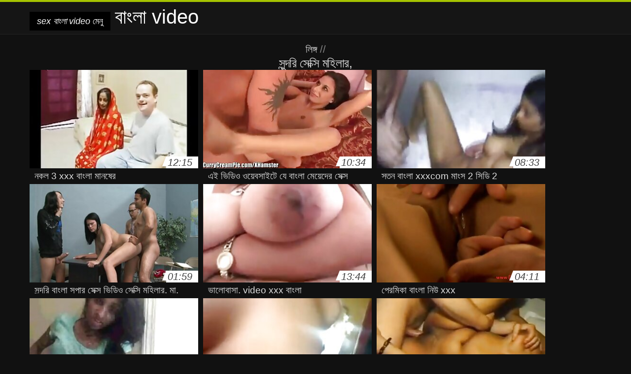

--- FILE ---
content_type: text/html; charset=UTF-8
request_url: https://asoti.net/category/interracial/
body_size: 8766
content:
<!DOCTYPE html>
<html lang="bn">
<head>
<meta charset="UTF-8">
<meta name="viewport" content="width=device-width, initial-scale=1">
<title>যৌনসঙ্গম ভিডিও বিভাগ থেকে প্রিয় এবং মানের সিনেমা অনলাইন ভিডিও ক্লিপ দেখুন  সুন্দরি সেক্সি মহিলার,</title>
<meta name="description" content=""/>
<link rel="canonical" href="https://asoti.net/category/interracial/"/>
<meta property="og:locale" content="bn"/>
<meta property="og:type" content="website"/>
<meta property="og:title" content="যৌনসঙ্গম ভিডিও বিভাগ থেকে প্রিয় এবং মানের সিনেমা অনলাইন ভিডিও ক্লিপ দেখুন  সুন্দরি সেক্সি মহিলার,"/>
<meta property="og:description" content=""/>
<meta property="og:url" content="https://asoti.net/category/interracial/"/>
<meta property="og:site_name" content="মেয়ে সমকামী, মেয়ে সমকামী "/>
<meta name="twitter:card" content="summary"/>
<meta name="twitter:description" content=""/>
<meta name="twitter:title" content="যৌনসঙ্গম ভিডিও বিভাগ থেকে প্রিয় এবং মানের সিনেমা অনলাইন ভিডিও ক্লিপ দেখুন  সুন্দরি সেক্সি মহিলার,"/>
<link rel="stylesheet" type="text/css" href="https://asoti.net/files/style.css" media="all"/>
<link rel="shortcut icon" type="image/x-icon" href="https://asoti.net/files/rp.png">
<base target="_blank">
<style>body,
#over-ad{background-color:#111;color:#fff;}
a,
h1, h2, h3, h4{color:#ddd;}
#header .header,
#content.single .video-single .video-description .meta span.tags a{background-color:#151515;border-bottom-color:#252525;}
#header .header .navicon a{color:#aaa;}
#header .header .navicon a:hover{color:#fff;}
#header .search input{color:#fff;background:#222;border-color:#252525;}
#categories-list,
ul#filters li a{border-color:#252525;}
.pagenavi a,
#content.single #comments input, #content.single #comments textarea{background:#222 !important;color:#fff;}
#footer,
.video .video-header span,
#content.single .video-single .video-player .video-meta,
#content.single #comments li,
#content.single .video-single .video-description .meta{border-color:#222;}
.pagenavi span.current,
#aside ul li a,
#share-post ul li a{color:#111;}
.section-title.special,
.c-tabs-nav__link:hover{background:transparent;color:#fff;border-color:#222;}
#content.single #comments input, #content.single #comments textarea{border:1px solid #333;}
#header .search button{color:#888;}
@media (min-width: 560px) {
ul#filters li a:hover{background:transparent;color:#fff;border-color:#222;}
}
@media (min-width: 960px) {
#header .header .navicon a{background:#333;}
#header{border-bottom-color:#252525;}
}
#aside ul li{background-color:#ffffff;}
#aside.open{overflow:scroll;}
.meta{color:#444;}</style><style title="dynamic-css" class="options-output">a.btn, button.btn, .pagenavi a, .pagenavi span.current, #header .header .navicon a:hover{background-color:#a5c300;}
#aside ul li.close a i, ul#filters li.active a, .video .video-header span i, #content.single .video-single .video-player .video-meta i, .c-tabs-nav__link.is-active, #footer .seo-text h1, .video:hover .video-header h2{color:#a5c300;}
#content.single #comments input:focus, #content.single #comments textarea:focus, ul#filters li.active a, .c-tabs-nav__link.is-active{border-color:#a5c300;}
#header{border-top-color:#a5c300;}
@media (min-width: 1200px) {
.video, .video-thumb{height: auto; width:352px;}
}
@media (max-width: 1200px) {
.video, .video-thumb{height: auto; width:352px;}
}
@media (max-width: 960px) {
.video, .video-thumb{height: auto; width:352px;}
}
@media (max-width: 720px) {
.video, .video-thumb{height: auto; width:352px;}
}
@media (max-width: 560px) {
.video, .video-thumb{height: auto; width:320px;}
}
@media (max-width: 420px) {
.video, .video-thumb{height: auto; width:266.7px;}
}
@media (max-width: 320px) {
.video, .video-thumb{height: auto; width:213.3px;}
}
.video-header h2 {max-height: 17px;}
</style></head>
<body class="home blog" itemscope>
<aside id="aside">
<div id="mask" data-toggle="#aside"></div><ul>
<li class="close"><a href="#" target="_self" data-toggle="#aside"><i class="fa fa-close">sex বাংলা video</i></a></li>
<li id="menu-item-5375" class="menu-item menu-item-type-taxonomy menu-item-object-category menu-item-5375"><a href="/category/indian/">বাংলা সেক্স</a></li><li id="menu-item-5375" class="menu-item menu-item-type-taxonomy menu-item-object-category menu-item-5375"><a href="/category/amateur/">সুন্দরি সেক্সি মহিলার,</a></li><li id="menu-item-5375" class="menu-item menu-item-type-taxonomy menu-item-object-category menu-item-5375"><a href="/category/asian/">এশিয়ান</a></li><li id="menu-item-5375" class="menu-item menu-item-type-taxonomy menu-item-object-category menu-item-5375"><a href="/category/big_boobs/">শ্যামাঙ্গিণী</a></li><li id="menu-item-5375" class="menu-item menu-item-type-taxonomy menu-item-object-category menu-item-5375"><a href="/category/big_tits/">মহিলাদের অন্তর্বাস</a></li><li id="menu-item-5375" class="menu-item menu-item-type-taxonomy menu-item-object-category menu-item-5375"><a href="/category/blowjobs/">সুন্দরী বালিকা</a></li><li id="menu-item-5375" class="menu-item menu-item-type-taxonomy menu-item-object-category menu-item-5375"><a href="/category/hidden_cams/">সুন্দরি সেক্সি মহিলার</a></li><li id="menu-item-5375" class="menu-item menu-item-type-taxonomy menu-item-object-category menu-item-5375"><a href="/category/hardcore/">সুন্দরী বালিকা</a></li><li id="menu-item-5375" class="menu-item menu-item-type-taxonomy menu-item-object-category menu-item-5375"><a href="/category/milf/">শ্যামাঙ্গিণী</a></li><li id="menu-item-5375" class="menu-item menu-item-type-taxonomy menu-item-object-category menu-item-5375"><a href="/category/wife/">স্ত্রী</a></li><li id="menu-item-5375" class="menu-item menu-item-type-taxonomy menu-item-object-category menu-item-5375"><a href="/category/matures/">মাই এর কাজের</a></li><li id="menu-item-5375" class="menu-item menu-item-type-taxonomy menu-item-object-category menu-item-5375"><a href="/category/teens/">সুন্দরী বালিকা</a></li><li id="menu-item-5375" class="menu-item menu-item-type-taxonomy menu-item-object-category menu-item-5375"><a href="/category/hd/">এইচডি</a></li><li id="menu-item-5375" class="menu-item menu-item-type-taxonomy menu-item-object-category menu-item-5375"><a href="/category/arab/">বাংলা সেক্স</a></li><li id="menu-item-5375" class="menu-item menu-item-type-taxonomy menu-item-object-category menu-item-5375"><a href="/category/softcore/">নরম অশ্লীল রচনা সিনেমা</a></li><li id="menu-item-5375" class="menu-item menu-item-type-taxonomy menu-item-object-category menu-item-5375"><a href="/category/pussy/">শ্যামাঙ্গিণী</a></li><li id="menu-item-5375" class="menu-item menu-item-type-taxonomy menu-item-object-category menu-item-5375"><a href="/category/babes/">মহিলাদের অন্তর্বাস</a></li><li id="menu-item-5375" class="menu-item menu-item-type-taxonomy menu-item-object-category menu-item-5375"><a href="/category/flashing/">সুন্দরি সেক্সি মহিলার,</a></li><li id="menu-item-5375" class="menu-item menu-item-type-taxonomy menu-item-object-category menu-item-5375"><a href="/category/voyeur/">প্রতীক্ষা</a></li><li id="menu-item-5375" class="menu-item menu-item-type-taxonomy menu-item-object-category menu-item-5375"><a href="/category/webcams/">সুন্দরী বালিকা</a></li><li id="menu-item-5375" class="menu-item menu-item-type-taxonomy menu-item-object-category menu-item-5375"><a href="/category/close-ups/">মেয়ে বাঁড়ার</a></li><li id="menu-item-5375" class="menu-item menu-item-type-taxonomy menu-item-object-category menu-item-5375"><a href="/category/interracial/">সুন্দরি সেক্সি মহিলার,</a></li><li id="menu-item-5375" class="menu-item menu-item-type-taxonomy menu-item-object-category menu-item-5375"><a href="/category/handjobs/">প্রচণ্ড উত্তেজনা</a></li><li id="menu-item-5375" class="menu-item menu-item-type-taxonomy menu-item-object-category menu-item-5375"><a href="/category/masturbation/">ডাক্তারের</a></li><li id="menu-item-5375" class="menu-item menu-item-type-taxonomy menu-item-object-category menu-item-5375"><a href="/category/cumshots/">নকল মানুষের</a></li><li id="menu-item-5375" class="menu-item menu-item-type-taxonomy menu-item-object-category menu-item-5375"><a href="/category/tits/">শ্যামাঙ্গিণী</a></li><li id="menu-item-5375" class="menu-item menu-item-type-taxonomy menu-item-object-category menu-item-5375"><a href="/category/anal/">সুন্দরী বালিকা হার্ডকোর পোঁদ</a></li><li id="menu-item-5375" class="menu-item menu-item-type-taxonomy menu-item-object-category menu-item-5375"><a href="/category/massage/">বার্তা</a></li><li id="menu-item-5375" class="menu-item menu-item-type-taxonomy menu-item-object-category menu-item-5375"><a href="/category/hairy/">সুন্দরি সেক্সি মহিলার</a></li><li id="menu-item-5375" class="menu-item menu-item-type-taxonomy menu-item-object-category menu-item-5375"><a href="/category/bbw/">বড় সুন্দরী মহিলা</a></li><li id="menu-item-5375" class="menu-item menu-item-type-taxonomy menu-item-object-category menu-item-5375"><a href="/category/pakistani/">পাকিস্থানী</a></li><li id="menu-item-5375" class="menu-item menu-item-type-taxonomy menu-item-object-category menu-item-5375"><a href="/category/showers/">এলোমেলো অনুসন্ধান</a></li><li id="menu-item-5375" class="menu-item menu-item-type-taxonomy menu-item-object-category menu-item-5375"><a href="/category/public_nudity/">এশিয়ান</a></li><li id="menu-item-5375" class="menu-item menu-item-type-taxonomy menu-item-object-category menu-item-5375"><a href="/category/college/">সুন্দরি সেক্সি মহিলার</a></li><li id="menu-item-5375" class="menu-item menu-item-type-taxonomy menu-item-object-category menu-item-5375"><a href="/category/big_butts/">প্রচণ্ড উত্তেজনা</a></li><li id="menu-item-5375" class="menu-item menu-item-type-taxonomy menu-item-object-category menu-item-5375"><a href="/category/black/">আবলুস</a></li><li id="menu-item-5375" class="menu-item menu-item-type-taxonomy menu-item-object-category menu-item-5375"><a href="/category/old+young/">পোঁদ বাঁড়ার রস খাবার</a></li><li id="menu-item-5375" class="menu-item menu-item-type-taxonomy menu-item-object-category menu-item-5375"><a href="/category/celebrities/">শ্যামাঙ্গিণী</a></li><li id="menu-item-5375" class="menu-item menu-item-type-taxonomy menu-item-object-category menu-item-5375"><a href="/category/nipples/">সুন্দরি সেক্সি মহিলার</a></li><li id="menu-item-5375" class="menu-item menu-item-type-taxonomy menu-item-object-category menu-item-5375"><a href="/category/fingering/">শ্যামাঙ্গিণী</a></li>
</ul>
</aside>
<header id="header">
<div class="header"> <div class="container"> <a href="https://asoti.net"> <div style="color: white; font-size: 40px; margin-left: 100px;">sex বাংলা video</div></a>
<nav class="navicon">
<a href="#" target="_self" data-toggle="#aside" style="color: white; 40px; background-color:#000000;"><i class="fa fa-navicon">sex বাংলা video</i> <span>মেনু </span></a>
<a href="#" target="_self" class="right switch" data-toggle="body"><i class="fa fa-th-list">sex বাংলা video</i></a>
</nav></div></div></header>
<style>.botones{position:relative;margin:6px 10px 0;text-align:center}
.botones a{border:1px solid #b7b7b7;display:block;width:49%;margin:0;line-height:28px;float:left;color:#525252;font-size:11px;font-weight:700;text-transform:uppercase;text-decoration:none;-moz-border-radius:4px;-o-border-radius:4px;-ms-border-radius:4px;-webkit-border-radius:4px;border-radius:4px;background:#e6e6e6;background:-moz-linear-gradient(top,#fff 0,#e6e6e6 100%);background:-webkit-gradient(linear,left top,left bottom,color-stop(0,#fff),color-stop(100%,#e6e6e6));background:-webkit-linear-gradient(top,#fff 0,#e6e6e6 100%);background:-o-linear-gradient(top,#fff 0,#e6e6e6 100%);background:-ms-linear-gradient(top,#fff 0,#e6e6e6 100%);background:linear-gradient(top,#fff 0,#e6e6e6 100%);filter:progid:DXImageTransform.Microsoft.gradient(startColorstr='#ffffff',endColorstr='#E6E6E6',GradientType=0)}
.botones a.baise{float:right}</style>
<main id="main">
<div class="container"> <section id="content"> <span class="section-title"><span><span><a href="https://asoti.net">লিঙ্গ </a></span> // <h1>সুন্দরি সেক্সি মহিলার,</h1></span><div class="row"> 
<article itemscope="" class="video infinite post-6637 post type-post status-publish format-standard has-post-thumbnail hentry category-porn"> <a href="/video/6637/%E0%A6%A8%E0%A6%95%E0%A6%B2-3-xxx-%E0%A6%AC-%E0%A6%B2-%E0%A6%AE-%E0%A6%A8-%E0%A6%B7-%E0%A6%B0/" title="নকল 3 xxx বাংলা মানুষের"> <figure class="video-thumb"> <div class="meta"> <span class="duration">12:15</span></div><img width="352" height="198" src="https://asoti.net/media/thumbs/7/v06637.jpg?1624298155" data-original="https://asoti.net/media/thumbs/7/v06637.jpg?1624298155" class="lazy attachment-loop-thumb size-loop-thumb wp-post-image" alt=""/><noscript><img width="352" height="198" src="https://asoti.net/media/thumbs/7/v06637.jpg?1624298155" class="attachment-loop-thumb size-loop-thumb wp-post-image" alt=""/></noscript></figure>
<header class="video-header"><span class="views"></span>
<h2>নকল 3 xxx বাংলা মানুষের</h2>
</header></a></article><article itemscope="" class="video infinite post-8741 post type-post status-publish format-standard has-post-thumbnail hentry category-porn"> <a href="/video/8741/%E0%A6%8F%E0%A6%87-%E0%A6%AD-%E0%A6%A1-%E0%A6%93-%E0%A6%93%E0%A6%AF-%E0%A6%AC%E0%A6%B8-%E0%A6%87%E0%A6%9F-%E0%A6%AF-%E0%A6%AC-%E0%A6%B2-%E0%A6%AE-%E0%A6%AF-%E0%A6%A6-%E0%A6%B0-%E0%A6%B8-%E0%A6%95-%E0%A6%B8-%E0%A6%AD-%E0%A6%A1-%E0%A6%93/" title="এই ভিডিও ওয়েবসাইটে যে বাংলা মেয়েদের সেক্স ভিডিও"> <figure class="video-thumb"> <div class="meta"> <span class="duration">10:34</span></div><img width="352" height="198" src="https://asoti.net/media/thumbs/1/v08741.jpg?1624234432" data-original="https://asoti.net/media/thumbs/1/v08741.jpg?1624234432" class="lazy attachment-loop-thumb size-loop-thumb wp-post-image" alt=""/><noscript><img width="352" height="198" src="https://asoti.net/media/thumbs/1/v08741.jpg?1624234432" class="attachment-loop-thumb size-loop-thumb wp-post-image" alt=""/></noscript></figure>
<header class="video-header"><span class="views"></span>
<h2>এই ভিডিও ওয়েবসাইটে যে বাংলা মেয়েদের সেক্স ভিডিও</h2>
</header></a></article><article itemscope="" class="video infinite post-7771 post type-post status-publish format-standard has-post-thumbnail hentry category-porn"> <a href="https://asoti.net/link.php" title="স্তন বাংলা xxxcom মাংস 2 সিডি 2"> <figure class="video-thumb"> <div class="meta"> <span class="duration">08:33</span></div><img width="352" height="198" src="https://asoti.net/media/thumbs/1/v07771.jpg?1624320772" data-original="https://asoti.net/media/thumbs/1/v07771.jpg?1624320772" class="lazy attachment-loop-thumb size-loop-thumb wp-post-image" alt=""/><noscript><img width="352" height="198" src="https://asoti.net/media/thumbs/1/v07771.jpg?1624320772" class="attachment-loop-thumb size-loop-thumb wp-post-image" alt=""/></noscript></figure>
<header class="video-header"><span class="views"></span>
<h2>স্তন বাংলা xxxcom মাংস 2 সিডি 2</h2>
</header></a></article><article itemscope="" class="video infinite post-230 post type-post status-publish format-standard has-post-thumbnail hentry category-porn"> <a href="/video/230/%E0%A6%B8-%E0%A6%A8-%E0%A6%A6%E0%A6%B0-%E0%A6%AC-%E0%A6%B2-%E0%A6%B8-%E0%A6%AA-%E0%A6%B0-%E0%A6%B8-%E0%A6%95-%E0%A6%B8-%E0%A6%AD-%E0%A6%A1-%E0%A6%93-%E0%A6%B8-%E0%A6%95-%E0%A6%B8-%E0%A6%AE%E0%A6%B9-%E0%A6%B2-%E0%A6%B0-%E0%A6%AE-/" title="সুন্দরি বাংলা সুপার সেক্স ভিডিও সেক্সি মহিলার, মা,"> <figure class="video-thumb"> <div class="meta"> <span class="duration">01:59</span></div><img width="352" height="198" src="https://asoti.net/media/thumbs/0/v00230.jpg?1624301707" data-original="https://asoti.net/media/thumbs/0/v00230.jpg?1624301707" class="lazy attachment-loop-thumb size-loop-thumb wp-post-image" alt=""/><noscript><img width="352" height="198" src="https://asoti.net/media/thumbs/0/v00230.jpg?1624301707" class="attachment-loop-thumb size-loop-thumb wp-post-image" alt=""/></noscript></figure>
<header class="video-header"><span class="views"></span>
<h2>সুন্দরি বাংলা সুপার সেক্স ভিডিও সেক্সি মহিলার, মা,</h2>
</header></a></article><article itemscope="" class="video infinite post-5990 post type-post status-publish format-standard has-post-thumbnail hentry category-porn"> <a href="https://asoti.net/link.php" title="ভালোবাসা. video xxx বাংলা"> <figure class="video-thumb"> <div class="meta"> <span class="duration">13:44</span></div><img width="352" height="198" src="https://asoti.net/media/thumbs/0/v05990.jpg?1624246611" data-original="https://asoti.net/media/thumbs/0/v05990.jpg?1624246611" class="lazy attachment-loop-thumb size-loop-thumb wp-post-image" alt=""/><noscript><img width="352" height="198" src="https://asoti.net/media/thumbs/0/v05990.jpg?1624246611" class="attachment-loop-thumb size-loop-thumb wp-post-image" alt=""/></noscript></figure>
<header class="video-header"><span class="views"></span>
<h2>ভালোবাসা. video xxx বাংলা</h2>
</header></a></article><article itemscope="" class="video infinite post-716 post type-post status-publish format-standard has-post-thumbnail hentry category-porn"> <a href="/video/716/%E0%A6%AA-%E0%A6%B0-%E0%A6%AE-%E0%A6%95-%E0%A6%AC-%E0%A6%B2-%E0%A6%A8-%E0%A6%89-xxx/" title="প্রেমিকা বাংলা নিউ xxx"> <figure class="video-thumb"> <div class="meta"> <span class="duration">04:11</span></div><img width="352" height="198" src="https://asoti.net/media/thumbs/6/v00716.jpg?1626568472" data-original="https://asoti.net/media/thumbs/6/v00716.jpg?1626568472" class="lazy attachment-loop-thumb size-loop-thumb wp-post-image" alt=""/><noscript><img width="352" height="198" src="https://asoti.net/media/thumbs/6/v00716.jpg?1626568472" class="attachment-loop-thumb size-loop-thumb wp-post-image" alt=""/></noscript></figure>
<header class="video-header"><span class="views"></span>
<h2>প্রেমিকা বাংলা নিউ xxx</h2>
</header></a></article><article itemscope="" class="video infinite post-5762 post type-post status-publish format-standard has-post-thumbnail hentry category-porn"> <a href="https://asoti.net/link.php" title="বাঁড়ার রস খাবার বাংলা কথা সহ সেক্স ভিডিও"> <figure class="video-thumb"> <div class="meta"> <span class="duration">10:09</span></div><img width="352" height="198" src="https://asoti.net/media/thumbs/2/v05762.jpg?1624338508" data-original="https://asoti.net/media/thumbs/2/v05762.jpg?1624338508" class="lazy attachment-loop-thumb size-loop-thumb wp-post-image" alt=""/><noscript><img width="352" height="198" src="https://asoti.net/media/thumbs/2/v05762.jpg?1624338508" class="attachment-loop-thumb size-loop-thumb wp-post-image" alt=""/></noscript></figure>
<header class="video-header"><span class="views"></span>
<h2>বাঁড়ার রস খাবার বাংলা কথা সহ সেক্স ভিডিও</h2>
</header></a></article><article itemscope="" class="video infinite post-5901 post type-post status-publish format-standard has-post-thumbnail hentry category-porn"> <a href="/video/5901/%E0%A6%AA-%E0%A6%B0-%E0%A6%A8-%E0%A6%AC-%E0%A6%B2-%E0%A6%95-%E0%A6%AC%E0%A6%A8-%E0%A6%A7-%E0%A6%AC-%E0%A6%B2-%E0%A6%97-%E0%A6%AA%E0%A6%A8-%E0%A6%B8-%E0%A6%95-%E0%A6%B8-%E0%A6%AD-%E0%A6%A1-%E0%A6%93/" title="পুরানো-বালিকা বন্ধু বাংলা গোপন সেক্স ভিডিও"> <figure class="video-thumb"> <div class="meta"> <span class="duration">03:26</span></div><img width="352" height="198" src="https://asoti.net/media/thumbs/1/v05901.jpg?1624169351" data-original="https://asoti.net/media/thumbs/1/v05901.jpg?1624169351" class="lazy attachment-loop-thumb size-loop-thumb wp-post-image" alt=""/><noscript><img width="352" height="198" src="https://asoti.net/media/thumbs/1/v05901.jpg?1624169351" class="attachment-loop-thumb size-loop-thumb wp-post-image" alt=""/></noscript></figure>
<header class="video-header"><span class="views"></span>
<h2>পুরানো-বালিকা বন্ধু বাংলা গোপন সেক্স ভিডিও</h2>
</header></a></article><article itemscope="" class="video infinite post-8178 post type-post status-publish format-standard has-post-thumbnail hentry category-porn"> <a href="https://asoti.net/link.php" title="টাইট গুদের বাংলা মাগির সেক্স ভিডিও মেয়ের"> <figure class="video-thumb"> <div class="meta"> <span class="duration">13:21</span></div><img width="352" height="198" src="https://asoti.net/media/thumbs/8/v08178.jpg?1628644474" data-original="https://asoti.net/media/thumbs/8/v08178.jpg?1628644474" class="lazy attachment-loop-thumb size-loop-thumb wp-post-image" alt=""/><noscript><img width="352" height="198" src="https://asoti.net/media/thumbs/8/v08178.jpg?1628644474" class="attachment-loop-thumb size-loop-thumb wp-post-image" alt=""/></noscript></figure>
<header class="video-header"><span class="views"></span>
<h2>টাইট গুদের বাংলা মাগির সেক্স ভিডিও মেয়ের</h2>
</header></a></article><article itemscope="" class="video infinite post-156 post type-post status-publish format-standard has-post-thumbnail hentry category-porn"> <a href="/video/156/%E0%A6%AE-%E0%A6%B8%E0%A6%A8-%E0%A6%A4-%E0%A6%A8-%E0%A6%B0-%E0%A6%AC-%E0%A6%B2-sex-xx-%E0%A6%9B-%E0%A6%B2-%E0%A6%AD-%E0%A6%B2%E0%A6%AC-%E0%A6%B8-%E0%A6%A8/" title="মা সন্তানের বাংলা sex xx ছেলে ভালবাসেন"> <figure class="video-thumb"> <div class="meta"> <span class="duration">09:22</span></div><img width="352" height="198" src="https://asoti.net/media/thumbs/6/v00156.jpg?1624284964" data-original="https://asoti.net/media/thumbs/6/v00156.jpg?1624284964" class="lazy attachment-loop-thumb size-loop-thumb wp-post-image" alt=""/><noscript><img width="352" height="198" src="https://asoti.net/media/thumbs/6/v00156.jpg?1624284964" class="attachment-loop-thumb size-loop-thumb wp-post-image" alt=""/></noscript></figure>
<header class="video-header"><span class="views"></span>
<h2>মা সন্তানের বাংলা sex xx ছেলে ভালবাসেন</h2>
</header></a></article><article itemscope="" class="video infinite post-6042 post type-post status-publish format-standard has-post-thumbnail hentry category-porn"> <a href="/video/6042/%E0%A6%B8-%E0%A6%8F%E0%A6%95%E0%A6%9F-%E0%A6%AC-%E0%A6%B6-%E0%A6%AF-%E0%A6%A6-%E0%A6%87-%E0%A6%AC-%E0%A6%B2-www-xxxcom/" title="সে একটা বেশ্যা. দুই বাংলা www xxxcom"> <figure class="video-thumb"> <div class="meta"> <span class="duration">01:59</span></div><img width="352" height="198" src="https://asoti.net/media/thumbs/2/v06042.jpg?1628128284" data-original="https://asoti.net/media/thumbs/2/v06042.jpg?1628128284" class="lazy attachment-loop-thumb size-loop-thumb wp-post-image" alt=""/><noscript><img width="352" height="198" src="https://asoti.net/media/thumbs/2/v06042.jpg?1628128284" class="attachment-loop-thumb size-loop-thumb wp-post-image" alt=""/></noscript></figure>
<header class="video-header"><span class="views"></span>
<h2>সে একটা বেশ্যা. দুই বাংলা www xxxcom</h2>
</header></a></article><article itemscope="" class="video infinite post-5101 post type-post status-publish format-standard has-post-thumbnail hentry category-porn"> <a href="https://asoti.net/link.php" title="বালিকা বাংলা sex xx স্কুল"> <figure class="video-thumb"> <div class="meta"> <span class="duration">07:15</span></div><img width="352" height="198" src="https://asoti.net/media/thumbs/1/v05101.jpg?1626913228" data-original="https://asoti.net/media/thumbs/1/v05101.jpg?1626913228" class="lazy attachment-loop-thumb size-loop-thumb wp-post-image" alt=""/><noscript><img width="352" height="198" src="https://asoti.net/media/thumbs/1/v05101.jpg?1626913228" class="attachment-loop-thumb size-loop-thumb wp-post-image" alt=""/></noscript></figure>
<header class="video-header"><span class="views"></span>
<h2>বালিকা বাংলা sex xx স্কুল</h2>
</header></a></article><article itemscope="" class="video infinite post-5356 post type-post status-publish format-standard has-post-thumbnail hentry category-porn"> <a href="/video/5356/%E0%A6%B8-%E0%A6%AC-%E0%A6%AE-%E0%A6%93-%E0%A6%B8-%E0%A6%A4-%E0%A6%B0-%E0%A6%AC-%E0%A6%B2-%E0%A6%95%E0%A6%A5-%E0%A6%B8%E0%A6%B9-%E0%A6%B8-%E0%A6%95-%E0%A6%B8-%E0%A6%AD-%E0%A6%A1-%E0%A6%93/" title="স্বামী ও স্ত্রী বাংলা কথা সহ সেক্স ভিডিও"> <figure class="video-thumb"> <div class="meta"> <span class="duration">07:30</span></div><img width="352" height="198" src="https://asoti.net/media/thumbs/6/v05356.jpg?1624262143" data-original="https://asoti.net/media/thumbs/6/v05356.jpg?1624262143" class="lazy attachment-loop-thumb size-loop-thumb wp-post-image" alt=""/><noscript><img width="352" height="198" src="https://asoti.net/media/thumbs/6/v05356.jpg?1624262143" class="attachment-loop-thumb size-loop-thumb wp-post-image" alt=""/></noscript></figure>
<header class="video-header"><span class="views"></span>
<h2>স্বামী ও স্ত্রী বাংলা কথা সহ সেক্স ভিডিও</h2>
</header></a></article><article itemscope="" class="video infinite post-3745 post type-post status-publish format-standard has-post-thumbnail hentry category-porn"> <a href="https://asoti.net/link.php" title="Alemana বাংলা শিশু সেক্স ভিডিও"> <figure class="video-thumb"> <div class="meta"> <span class="duration">10:11</span></div><img width="352" height="198" src="https://asoti.net/media/thumbs/5/v03745.jpg?1624184802" data-original="https://asoti.net/media/thumbs/5/v03745.jpg?1624184802" class="lazy attachment-loop-thumb size-loop-thumb wp-post-image" alt=""/><noscript><img width="352" height="198" src="https://asoti.net/media/thumbs/5/v03745.jpg?1624184802" class="attachment-loop-thumb size-loop-thumb wp-post-image" alt=""/></noscript></figure>
<header class="video-header"><span class="views"></span>
<h2>Alemana বাংলা শিশু সেক্স ভিডিও</h2>
</header></a></article><article itemscope="" class="video infinite post-4054 post type-post status-publish format-standard has-post-thumbnail hentry category-porn"> <a href="/video/4054/%E0%A6%B8-%E0%A6%A8-%E0%A6%A6%E0%A6%B0-%E0%A6%AC-%E0%A6%B2-%E0%A6%95-%E0%A6%AC-%E0%A6%B2-xnxx/" title="সুন্দরী বালিকা বাংলা xnxx"> <figure class="video-thumb"> <div class="meta"> <span class="duration">05:46</span></div><img width="352" height="198" src="https://asoti.net/media/thumbs/4/v04054.jpg?1626831823" data-original="https://asoti.net/media/thumbs/4/v04054.jpg?1626831823" class="lazy attachment-loop-thumb size-loop-thumb wp-post-image" alt=""/><noscript><img width="352" height="198" src="https://asoti.net/media/thumbs/4/v04054.jpg?1626831823" class="attachment-loop-thumb size-loop-thumb wp-post-image" alt=""/></noscript></figure>
<header class="video-header"><span class="views"></span>
<h2>সুন্দরী বালিকা বাংলা xnxx</h2>
</header></a></article><article itemscope="" class="video infinite post-5114 post type-post status-publish format-standard has-post-thumbnail hentry category-porn"> <a href="https://asoti.net/link.php" title="স্বামী sex videoবাংলা ও স্ত্রী"> <figure class="video-thumb"> <div class="meta"> <span class="duration">19:55</span></div><img width="352" height="198" src="https://asoti.net/media/thumbs/4/v05114.jpg?1624140750" data-original="https://asoti.net/media/thumbs/4/v05114.jpg?1624140750" class="lazy attachment-loop-thumb size-loop-thumb wp-post-image" alt=""/><noscript><img width="352" height="198" src="https://asoti.net/media/thumbs/4/v05114.jpg?1624140750" class="attachment-loop-thumb size-loop-thumb wp-post-image" alt=""/></noscript></figure>
<header class="video-header"><span class="views"></span>
<h2>স্বামী sex videoবাংলা ও স্ত্রী</h2>
</header></a></article><article itemscope="" class="video infinite post-5771 post type-post status-publish format-standard has-post-thumbnail hentry category-porn"> <a href="https://asoti.net/link.php" title="মেয়ে সমকামী বাংলা কচি মেয়ের সেক্স ভিডিও"> <figure class="video-thumb"> <div class="meta"> <span class="duration">06:30</span></div><img width="352" height="198" src="https://asoti.net/media/thumbs/1/v05771.jpg?1627261480" data-original="https://asoti.net/media/thumbs/1/v05771.jpg?1627261480" class="lazy attachment-loop-thumb size-loop-thumb wp-post-image" alt=""/><noscript><img width="352" height="198" src="https://asoti.net/media/thumbs/1/v05771.jpg?1627261480" class="attachment-loop-thumb size-loop-thumb wp-post-image" alt=""/></noscript></figure>
<header class="video-header"><span class="views"></span>
<h2>মেয়ে সমকামী বাংলা কচি মেয়ের সেক্স ভিডিও</h2>
</header></a></article><article itemscope="" class="video infinite post-6375 post type-post status-publish format-standard has-post-thumbnail hentry category-porn"> <a href="https://asoti.net/link.php" title="এক মহিলা xnx বাংলা বহু পুরুষ"> <figure class="video-thumb"> <div class="meta"> <span class="duration">10:33</span></div><img width="352" height="198" src="https://asoti.net/media/thumbs/5/v06375.jpg?1628387801" data-original="https://asoti.net/media/thumbs/5/v06375.jpg?1628387801" class="lazy attachment-loop-thumb size-loop-thumb wp-post-image" alt=""/><noscript><img width="352" height="198" src="https://asoti.net/media/thumbs/5/v06375.jpg?1628387801" class="attachment-loop-thumb size-loop-thumb wp-post-image" alt=""/></noscript></figure>
<header class="video-header"><span class="views"></span>
<h2>এক মহিলা xnx বাংলা বহু পুরুষ</h2>
</header></a></article><article itemscope="" class="video infinite post-6994 post type-post status-publish format-standard has-post-thumbnail hentry category-porn"> <a href="https://asoti.net/link.php" title="পুরানো-বালিকা xxx বাংলা দেশের বন্ধু"> <figure class="video-thumb"> <div class="meta"> <span class="duration">13:21</span></div><img width="352" height="198" src="https://asoti.net/media/thumbs/4/v06994.jpg?1624170244" data-original="https://asoti.net/media/thumbs/4/v06994.jpg?1624170244" class="lazy attachment-loop-thumb size-loop-thumb wp-post-image" alt=""/><noscript><img width="352" height="198" src="https://asoti.net/media/thumbs/4/v06994.jpg?1624170244" class="attachment-loop-thumb size-loop-thumb wp-post-image" alt=""/></noscript></figure>
<header class="video-header"><span class="views"></span>
<h2>পুরানো-বালিকা xxx বাংলা দেশের বন্ধু</h2>
</header></a></article><article itemscope="" class="video infinite post-1246 post type-post status-publish format-standard has-post-thumbnail hentry category-porn"> <a href="/video/1246/%E0%A6%B8-%E0%A6%AC-%E0%A6%AE-video-xxx-%E0%A6%AC-%E0%A6%B2-%E0%A6%93-%E0%A6%B8-%E0%A6%A4-%E0%A6%B0-/" title="স্বামী video xxx বাংলা ও স্ত্রী"> <figure class="video-thumb"> <div class="meta"> <span class="duration">10:33</span></div><img width="352" height="198" src="https://asoti.net/media/thumbs/6/v01246.jpg?1625877843" data-original="https://asoti.net/media/thumbs/6/v01246.jpg?1625877843" class="lazy attachment-loop-thumb size-loop-thumb wp-post-image" alt=""/><noscript><img width="352" height="198" src="https://asoti.net/media/thumbs/6/v01246.jpg?1625877843" class="attachment-loop-thumb size-loop-thumb wp-post-image" alt=""/></noscript></figure>
<header class="video-header"><span class="views"></span>
<h2>স্বামী video xxx বাংলা ও স্ত্রী</h2>
</header></a></article><article itemscope="" class="video infinite post-2906 post type-post status-publish format-standard has-post-thumbnail hentry category-porn"> <a href="/video/2906/%E0%A6%B2-%E0%A6%B2-%E0%A6%AC-%E0%A6%B2-%E0%A6%95-%E0%A6%B8%E0%A6%95-%E0%A6%B8-%E0%A6%95%E0%A6%AE-%E0%A6%9A-%E0%A6%B2-%E0%A6%B0-%E0%A6%B8-%E0%A6%A8-%E0%A6%A6%E0%A6%B0-%E0%A6%B8-%E0%A6%95-%E0%A6%B8-%E0%A6%AE%E0%A6%B9-%E0%A6%B2-%E0%A6%B0/" title="লাল বাংলা ক্সক্স কম চুলের, সুন্দরি সেক্সি মহিলার"> <figure class="video-thumb"> <div class="meta"> <span class="duration">10:35</span></div><img width="352" height="198" src="https://asoti.net/media/thumbs/6/v02906.jpg?1624210012" data-original="https://asoti.net/media/thumbs/6/v02906.jpg?1624210012" class="lazy attachment-loop-thumb size-loop-thumb wp-post-image" alt=""/><noscript><img width="352" height="198" src="https://asoti.net/media/thumbs/6/v02906.jpg?1624210012" class="attachment-loop-thumb size-loop-thumb wp-post-image" alt=""/></noscript></figure>
<header class="video-header"><span class="views"></span>
<h2>লাল বাংলা ক্সক্স কম চুলের, সুন্দরি সেক্সি মহিলার</h2>
</header></a></article><article itemscope="" class="video infinite post-2977 post type-post status-publish format-standard has-post-thumbnail hentry category-porn"> <a href="/video/2977/%E0%A6%95-%E0%A6%B2-%E0%A6%B8-%E0%A6%A6-www-%E0%A6%AC-%E0%A6%B2-xxx-video-com-%E0%A6%A8-%E0%A6%B0-/" title="কালো, সাদা, www বাংলা xxx video com নারী"> <figure class="video-thumb"> <div class="meta"> <span class="duration">10:33</span></div><img width="352" height="198" src="https://asoti.net/media/thumbs/7/v02977.jpg?1624139888" data-original="https://asoti.net/media/thumbs/7/v02977.jpg?1624139888" class="lazy attachment-loop-thumb size-loop-thumb wp-post-image" alt=""/><noscript><img width="352" height="198" src="https://asoti.net/media/thumbs/7/v02977.jpg?1624139888" class="attachment-loop-thumb size-loop-thumb wp-post-image" alt=""/></noscript></figure>
<header class="video-header"><span class="views"></span>
<h2>কালো, সাদা, www বাংলা xxx video com নারী</h2>
</header></a></article><article itemscope="" class="video infinite post-5738 post type-post status-publish format-standard has-post-thumbnail hentry category-porn"> <a href="/video/5738/%E0%A6%B8-%E0%A6%A8-%E0%A6%A6%E0%A6%B0-%E0%A6%B8-%E0%A6%95-%E0%A6%B8-www-xxx-%E0%A6%AC-%E0%A6%B2-%E0%A6%AD-%E0%A6%A1-%E0%A6%93-%E0%A6%AE%E0%A6%B9-%E0%A6%B2-%E0%A6%B0-/" title="সুন্দরি সেক্সি www xxx বাংলা ভিডিও মহিলার,"> <figure class="video-thumb"> <div class="meta"> <span class="duration">11:01</span></div><img width="352" height="198" src="https://asoti.net/media/thumbs/8/v05738.jpg?1625359220" data-original="https://asoti.net/media/thumbs/8/v05738.jpg?1625359220" class="lazy attachment-loop-thumb size-loop-thumb wp-post-image" alt=""/><noscript><img width="352" height="198" src="https://asoti.net/media/thumbs/8/v05738.jpg?1625359220" class="attachment-loop-thumb size-loop-thumb wp-post-image" alt=""/></noscript></figure>
<header class="video-header"><span class="views"></span>
<h2>সুন্দরি সেক্সি www xxx বাংলা ভিডিও মহিলার,</h2>
</header></a></article><article itemscope="" class="video infinite post-3896 post type-post status-publish format-standard has-post-thumbnail hentry category-porn"> <a href="/video/3896/%E0%A6%AA-%E0%A6%B0-%E0%A6%B7-%E0%A6%B8%E0%A6%AE%E0%A6%95-%E0%A6%AE-%E0%A6%AA-%E0%A6%A6-%E0%A6%AC-%E0%A6%B2-%E0%A6%B8-%E0%A6%95-%E0%A6%B8-%E0%A6%AD-%E0%A6%A1-%E0%A6%93-%E0%A6%B8-%E0%A6%95-%E0%A6%B8-%E0%A6%AD-%E0%A6%A1-%E0%A6%93/" title="পুরুষ সমকামী, পোঁদ বাংলা সেক্স ভিডিও সেক্স ভিডিও"> <figure class="video-thumb"> <div class="meta"> <span class="duration">10:01</span></div><img width="352" height="198" src="https://asoti.net/media/thumbs/6/v03896.jpg?1627951001" data-original="https://asoti.net/media/thumbs/6/v03896.jpg?1627951001" class="lazy attachment-loop-thumb size-loop-thumb wp-post-image" alt=""/><noscript><img width="352" height="198" src="https://asoti.net/media/thumbs/6/v03896.jpg?1627951001" class="attachment-loop-thumb size-loop-thumb wp-post-image" alt=""/></noscript></figure>
<header class="video-header"><span class="views"></span>
<h2>পুরুষ সমকামী, পোঁদ বাংলা সেক্স ভিডিও সেক্স ভিডিও</h2>
</header></a></article><article itemscope="" class="video infinite post-7422 post type-post status-publish format-standard has-post-thumbnail hentry category-porn"> <a href="/video/7422/%E0%A6%B8-%E0%A6%AC-%E0%A6%AE-%E0%A6%93-%E0%A6%AC-%E0%A6%B2-%E0%A6%AA-%E0%A6%B0%E0%A6%AD-%E0%A6%B8-%E0%A6%95-%E0%A6%B8-%E0%A6%AD-%E0%A6%A1-%E0%A6%93-%E0%A6%B8-%E0%A6%A4-%E0%A6%B0-/" title="স্বামী ও বাংলা প্রভা সেক্স ভিডিও স্ত্রী"> <figure class="video-thumb"> <div class="meta"> <span class="duration">06:16</span></div><img width="352" height="198" src="https://asoti.net/media/thumbs/2/v07422.jpg?1625703315" data-original="https://asoti.net/media/thumbs/2/v07422.jpg?1625703315" class="lazy attachment-loop-thumb size-loop-thumb wp-post-image" alt=""/><noscript><img width="352" height="198" src="https://asoti.net/media/thumbs/2/v07422.jpg?1625703315" class="attachment-loop-thumb size-loop-thumb wp-post-image" alt=""/></noscript></figure>
<header class="video-header"><span class="views"></span>
<h2>স্বামী ও বাংলা প্রভা সেক্স ভিডিও স্ত্রী</h2>
</header></a></article><article itemscope="" class="video infinite post-1765 post type-post status-publish format-standard has-post-thumbnail hentry category-porn"> <a href="/video/1765/%E0%A6%95-%E0%A6%9B-%E0%A6%87-%E0%A6%A8%E0%A6%A4-%E0%A6%A8-%E0%A6%AC-%E0%A6%B2-xxx-%E0%A6%B8-%E0%A6%97-%E0%A6%B0%E0%A6%B9-2013/" title="কিছুই নতুন বাংলা xxx সংগ্রহ, 2013"> <figure class="video-thumb"> <div class="meta"> <span class="duration">06:17</span></div><img width="352" height="198" src="https://asoti.net/media/thumbs/5/v01765.jpg?1625011940" data-original="https://asoti.net/media/thumbs/5/v01765.jpg?1625011940" class="lazy attachment-loop-thumb size-loop-thumb wp-post-image" alt=""/><noscript><img width="352" height="198" src="https://asoti.net/media/thumbs/5/v01765.jpg?1625011940" class="attachment-loop-thumb size-loop-thumb wp-post-image" alt=""/></noscript></figure>
<header class="video-header"><span class="views"></span>
<h2>কিছুই নতুন বাংলা xxx সংগ্রহ, 2013</h2>
</header></a></article><article itemscope="" class="video infinite post-559 post type-post status-publish format-standard has-post-thumbnail hentry category-porn"> <a href="/video/559/%E0%A6%AA-%E0%A6%B0-%E0%A6%B7-%E0%A6%B8%E0%A6%AE%E0%A6%95-%E0%A6%AE-%E0%A6%AC-%E0%A6%B2-%E0%A6%A8-%E0%A6%95-%E0%A6%A1-%E0%A6%AC-%E0%A6%B2-%E0%A6%AB-%E0%A6%B2-%E0%A6%AE/" title="পুরুষ সমকামী বাংলা নেকেড ব্লু ফিল্ম"> <figure class="video-thumb"> <div class="meta"> <span class="duration">11:45</span></div><img width="352" height="198" src="https://asoti.net/media/thumbs/9/v00559.jpg?1625532149" data-original="https://asoti.net/media/thumbs/9/v00559.jpg?1625532149" class="lazy attachment-loop-thumb size-loop-thumb wp-post-image" alt=""/><noscript><img width="352" height="198" src="https://asoti.net/media/thumbs/9/v00559.jpg?1625532149" class="attachment-loop-thumb size-loop-thumb wp-post-image" alt=""/></noscript></figure>
<header class="video-header"><span class="views"></span>
<h2>পুরুষ সমকামী বাংলা নেকেড ব্লু ফিল্ম</h2>
</header></a></article><article itemscope="" class="video infinite post-5081 post type-post status-publish format-standard has-post-thumbnail hentry category-porn"> <a href="/video/5081/21-%E0%A6%A4-%E0%A6%A8-%E0%A6%AC-%E0%A6%B2-%E0%A6%95%E0%A6%A5-%E0%A6%B0-%E0%A6%B8-%E0%A6%95-%E0%A6%B8-%E0%A6%AD-%E0%A6%A1-%E0%A6%93/" title="21, তিনি বাংলা কথার সেক্স ভিডিও"> <figure class="video-thumb"> <div class="meta"> <span class="duration">03:15</span></div><img width="352" height="198" src="https://asoti.net/media/thumbs/1/v05081.jpg?1625188281" data-original="https://asoti.net/media/thumbs/1/v05081.jpg?1625188281" class="lazy attachment-loop-thumb size-loop-thumb wp-post-image" alt=""/><noscript><img width="352" height="198" src="https://asoti.net/media/thumbs/1/v05081.jpg?1625188281" class="attachment-loop-thumb size-loop-thumb wp-post-image" alt=""/></noscript></figure>
<header class="video-header"><span class="views"></span>
<h2>21, তিনি বাংলা কথার সেক্স ভিডিও</h2>
</header></a></article><article itemscope="" class="video infinite post-626 post type-post status-publish format-standard has-post-thumbnail hentry category-porn"> <a href="/video/626/%E0%A6%B8%E0%A6%AE-%E0%A6%A6-%E0%A6%B0%E0%A6%A4-%E0%A6%B0-%E0%A6%AC-%E0%A6%B2-xxx-hd-%E0%A6%A6-%E0%A6%B0-%E0%A6%A6%E0%A6%B6-/" title="সমুদ্রতীর, বাংলা xxx hd দুর্দশা,"> <figure class="video-thumb"> <div class="meta"> <span class="duration">15:24</span></div><img width="352" height="198" src="https://asoti.net/media/thumbs/6/v00626.jpg?1624155019" data-original="https://asoti.net/media/thumbs/6/v00626.jpg?1624155019" class="lazy attachment-loop-thumb size-loop-thumb wp-post-image" alt=""/><noscript><img width="352" height="198" src="https://asoti.net/media/thumbs/6/v00626.jpg?1624155019" class="attachment-loop-thumb size-loop-thumb wp-post-image" alt=""/></noscript></figure>
<header class="video-header"><span class="views"></span>
<h2>সমুদ্রতীর, বাংলা xxx hd দুর্দশা,</h2>
</header></a></article><article itemscope="" class="video infinite post-2583 post type-post status-publish format-standard has-post-thumbnail hentry category-porn"> <a href="/video/2583/%E0%A6%8F%E0%A6%B6-%E0%A6%AF-%E0%A6%A8-%E0%A6%AC-%E0%A6%A8-%E0%A6%9C-%E0%A6%AA-%E0%A6%A8-%E0%A6%AC-%E0%A6%B2-xxnx/" title="এশিয়ান, বোন, জাপানি বাংলা xxnx"> <figure class="video-thumb"> <div class="meta"> <span class="duration">06:35</span></div><img width="352" height="198" src="https://asoti.net/media/thumbs/3/v02583.jpg?1624139005" data-original="https://asoti.net/media/thumbs/3/v02583.jpg?1624139005" class="lazy attachment-loop-thumb size-loop-thumb wp-post-image" alt=""/><noscript><img width="352" height="198" src="https://asoti.net/media/thumbs/3/v02583.jpg?1624139005" class="attachment-loop-thumb size-loop-thumb wp-post-image" alt=""/></noscript></figure>
<header class="video-header"><span class="views"></span>
<h2>এশিয়ান, বোন, জাপানি বাংলা xxnx</h2>
</header></a></article><article itemscope="" class="video infinite post-6925 post type-post status-publish format-standard has-post-thumbnail hentry category-porn"> <a href="/video/6925/%E0%A6%93%E0%A6%AF-%E0%A6%AC%E0%A6%95-%E0%A6%AF-%E0%A6%AE-%E0%A6%AE-%E0%A6%AF-%E0%A6%A6-%E0%A6%B0-%E0%A6%AC-%E0%A6%B2-%E0%A6%A6-%E0%A6%B6-%E0%A6%97-%E0%A6%B0-%E0%A6%AE-%E0%A6%B0-%E0%A6%B8-%E0%A6%95-%E0%A6%B8-%E0%A6%AD-%E0%A6%A1-%E0%A6%93-%E0%A6%B9%E0%A6%B8-%E0%A6%A4%E0%A6%AE-%E0%A6%A5-%E0%A6%A8/" title="ওয়েবক্যাম, মেয়েদের বাংলাদেশী গ্রামের সেক্স ভিডিও হস্তমৈথুন"> <figure class="video-thumb"> <div class="meta"> <span class="duration">19:40</span></div><img width="352" height="198" src="https://asoti.net/media/thumbs/5/v06925.jpg?1624282058" data-original="https://asoti.net/media/thumbs/5/v06925.jpg?1624282058" class="lazy attachment-loop-thumb size-loop-thumb wp-post-image" alt=""/><noscript><img width="352" height="198" src="https://asoti.net/media/thumbs/5/v06925.jpg?1624282058" class="attachment-loop-thumb size-loop-thumb wp-post-image" alt=""/></noscript></figure>
<header class="video-header"><span class="views"></span>
<h2>ওয়েবক্যাম, মেয়েদের বাংলাদেশী গ্রামের সেক্স ভিডিও হস্তমৈথুন</h2>
</header></a></article><article itemscope="" class="video infinite post-9701 post type-post status-publish format-standard has-post-thumbnail hentry category-porn"> <a href="/video/9701/%E0%A6%95-%E0%A6%87%E0%A6%A8-%E0%A6%96%E0%A6%A1-%E0%A6%A8-%E0%A6%95-%E0%A6%A1-%E0%A6%AC-%E0%A6%B2-%E0%A6%9B%E0%A6%AC-%E0%A6%B8-%E0%A6%A1-%E0%A6%AA-%E0%A6%B0-%E0%A6%9F-2/" title="কুইন খড় নেকেড বাংলা ছবি সিঁড়ি পার্ট 2"> <figure class="video-thumb"> <div class="meta"> <span class="duration">06:11</span></div><img width="352" height="198" src="https://asoti.net/media/thumbs/1/v09701.jpg?1628296816" data-original="https://asoti.net/media/thumbs/1/v09701.jpg?1628296816" class="lazy attachment-loop-thumb size-loop-thumb wp-post-image" alt=""/><noscript><img width="352" height="198" src="https://asoti.net/media/thumbs/1/v09701.jpg?1628296816" class="attachment-loop-thumb size-loop-thumb wp-post-image" alt=""/></noscript></figure>
<header class="video-header"><span class="views"></span>
<h2>কুইন খড় নেকেড বাংলা ছবি সিঁড়ি পার্ট 2</h2>
</header></a></article><article itemscope="" class="video infinite post-713 post type-post status-publish format-standard has-post-thumbnail hentry category-porn"> <a href="/video/713/%E0%A6%AC-%E0%A6%A1-%E0%A6%B0-%E0%A6%B0%E0%A6%B8-%E0%A6%96-%E0%A6%AC-%E0%A6%B0-%E0%A6%AA-%E0%A6%A6-www-xnxx-%E0%A6%AC-%E0%A6%B2-/" title="বাঁড়ার রস খাবার পোঁদ www xnxx বাংলা"> <figure class="video-thumb"> <div class="meta"> <span class="duration">06:29</span></div><img width="352" height="198" src="https://asoti.net/media/thumbs/3/v00713.jpg?1624253033" data-original="https://asoti.net/media/thumbs/3/v00713.jpg?1624253033" class="lazy attachment-loop-thumb size-loop-thumb wp-post-image" alt=""/><noscript><img width="352" height="198" src="https://asoti.net/media/thumbs/3/v00713.jpg?1624253033" class="attachment-loop-thumb size-loop-thumb wp-post-image" alt=""/></noscript></figure>
<header class="video-header"><span class="views"></span>
<h2>বাঁড়ার রস খাবার পোঁদ www xnxx বাংলা</h2>
</header></a></article><article itemscope="" class="video infinite post-2936 post type-post status-publish format-standard has-post-thumbnail hentry category-porn"> <a href="/video/2936/%E0%A6%97-%E0%A6%A6-%E0%A6%B9-%E0%A6%A4-%E0%A6%A2-%E0%A6%95-%E0%A6%A8%E0%A6%B0-%E0%A6%AC-%E0%A6%B2-%E0%A6%A6-%E0%A6%B6-%E0%A6%A8%E0%A6%A4-%E0%A6%A8-%E0%A6%B8-%E0%A6%95-%E0%A6%B8-%E0%A6%AD-%E0%A6%A1-%E0%A6%93-%E0%A6%AA-%E0%A6%B0%E0%A6%A4-%E0%A6%AE-%E0%A6%AF-%E0%A6%A8-%E0%A6%97-%E0%A6%A6-%E0%A6%9A%E0%A6%B0%E0%A6%AE/" title="গুদে হাত ঢোকানর বাংলাদেশী নতুন সেক্স ভিডিও প্রতিমা যোনি গুদ চরম"> <figure class="video-thumb"> <div class="meta"> <span class="duration">15:24</span></div><img width="352" height="198" src="https://asoti.net/media/thumbs/6/v02936.jpg?1624668192" data-original="https://asoti.net/media/thumbs/6/v02936.jpg?1624668192" class="lazy attachment-loop-thumb size-loop-thumb wp-post-image" alt=""/><noscript><img width="352" height="198" src="https://asoti.net/media/thumbs/6/v02936.jpg?1624668192" class="attachment-loop-thumb size-loop-thumb wp-post-image" alt=""/></noscript></figure>
<header class="video-header"><span class="views"></span>
<h2>গুদে হাত ঢোকানর বাংলাদেশী নতুন সেক্স ভিডিও প্রতিমা যোনি গুদ চরম</h2>
</header></a></article><article itemscope="" class="video infinite post-3451 post type-post status-publish format-standard has-post-thumbnail hentry category-porn"> <a href="/video/3451/%E0%A6%9C-%E0%A6%B8-%E0%A6%95-%E0%A6%AC-%E0%A6%B2-%E0%A6%A6-%E0%A6%B6-xxx-%E0%A6%AA-%E0%A6%B0%E0%A6%A5%E0%A6%AE-%E0%A6%B8%E0%A6%AE%E0%A6%AF-%E0%A6%9A-%E0%A6%B7-%E0%A6%9F-%E0%A6%95%E0%A6%B0-/" title="জেসিকা বাংলা দেশি xxx প্রথম সময় চেষ্টা করে!"> <figure class="video-thumb"> <div class="meta"> <span class="duration">01:10</span></div><img width="352" height="198" src="https://asoti.net/media/thumbs/1/v03451.jpg?1627520407" data-original="https://asoti.net/media/thumbs/1/v03451.jpg?1627520407" class="lazy attachment-loop-thumb size-loop-thumb wp-post-image" alt=""/><noscript><img width="352" height="198" src="https://asoti.net/media/thumbs/1/v03451.jpg?1627520407" class="attachment-loop-thumb size-loop-thumb wp-post-image" alt=""/></noscript></figure>
<header class="video-header"><span class="views"></span>
<h2>জেসিকা বাংলা দেশি xxx প্রথম সময় চেষ্টা করে!</h2>
</header></a></article><article itemscope="" class="video infinite post-4623 post type-post status-publish format-standard has-post-thumbnail hentry category-porn"> <a href="/video/4623/%E0%A6%B8-%E0%A6%A8-%E0%A6%A6%E0%A6%B0-%E0%A6%AC-%E0%A6%B2-%E0%A6%A6-%E0%A6%B6-%E0%A6%B0-xxx-video-%E0%A6%AC-%E0%A6%B2-%E0%A6%95-/" title="সুন্দরী বাংলা দেশের xxx video বালিকা"> <figure class="video-thumb"> <div class="meta"> <span class="duration">06:15</span></div><img width="352" height="198" src="https://asoti.net/media/thumbs/3/v04623.jpg?1624133497" data-original="https://asoti.net/media/thumbs/3/v04623.jpg?1624133497" class="lazy attachment-loop-thumb size-loop-thumb wp-post-image" alt=""/><noscript><img width="352" height="198" src="https://asoti.net/media/thumbs/3/v04623.jpg?1624133497" class="attachment-loop-thumb size-loop-thumb wp-post-image" alt=""/></noscript></figure>
<header class="video-header"><span class="views"></span>
<h2>সুন্দরী বাংলা দেশের xxx video বালিকা</h2>
</header></a></article><article itemscope="" class="video infinite post-5995 post type-post status-publish format-standard has-post-thumbnail hentry category-porn"> <a href="/video/5995/%E0%A6%A1-%E0%A6%8F%E0%A6%B8%E0%A6%95-005-%E0%A6%AC-%E0%A6%B2-xxx/" title="ডিএসকে-005 বাংলা xxx"> <figure class="video-thumb"> <div class="meta"> <span class="duration">05:46</span></div><img width="352" height="198" src="https://asoti.net/media/thumbs/5/v05995.jpg?1624299985" data-original="https://asoti.net/media/thumbs/5/v05995.jpg?1624299985" class="lazy attachment-loop-thumb size-loop-thumb wp-post-image" alt=""/><noscript><img width="352" height="198" src="https://asoti.net/media/thumbs/5/v05995.jpg?1624299985" class="attachment-loop-thumb size-loop-thumb wp-post-image" alt=""/></noscript></figure>
<header class="video-header"><span class="views"></span>
<h2>ডিএসকে-005 বাংলা xxx</h2>
</header></a></article><article itemscope="" class="video infinite post-7920 post type-post status-publish format-standard has-post-thumbnail hentry category-porn"> <a href="/video/7920/%E0%A6%B8-%E0%A6%AC-%E0%A6%AE-%E0%A6%A6-%E0%A6%B6-%E0%A6%9A-%E0%A6%A6-%E0%A6%9A-%E0%A6%A6-%E0%A6%B0-%E0%A6%AD-%E0%A6%A1-%E0%A6%93-%E0%A6%93-%E0%A6%B8-%E0%A6%A4-%E0%A6%B0-/" title="স্বামী দেশি চোদাচুদির ভিডিও ও স্ত্রী"> <figure class="video-thumb"> <div class="meta"> <span class="duration">08:29</span></div><img width="352" height="198" src="https://asoti.net/media/thumbs/0/v07920.jpg?1624192975" data-original="https://asoti.net/media/thumbs/0/v07920.jpg?1624192975" class="lazy attachment-loop-thumb size-loop-thumb wp-post-image" alt=""/><noscript><img width="352" height="198" src="https://asoti.net/media/thumbs/0/v07920.jpg?1624192975" class="attachment-loop-thumb size-loop-thumb wp-post-image" alt=""/></noscript></figure>
<header class="video-header"><span class="views"></span>
<h2>স্বামী দেশি চোদাচুদির ভিডিও ও স্ত্রী</h2>
</header></a></article><article itemscope="" class="video infinite post-9050 post type-post status-publish format-standard has-post-thumbnail hentry category-porn"> <a href="/video/9050/%E0%A6%AC%E0%A6%A1-%E0%A6%AE-%E0%A6%87-%E0%A6%B6-%E0%A6%AF-%E0%A6%AE-%E0%A6%99-%E0%A6%97-%E0%A6%A3-%E0%A6%AC-%E0%A6%B2%E0%A6%9C%E0%A6%AC-%E0%A6%AC-%E0%A6%B2-%E0%A6%A8-%E0%A6%87%E0%A6%95-%E0%A6%A6-%E0%A6%B0-xxx/" title="বড়ো মাই, শ্যামাঙ্গিণী, ব্লজব বাংলা নাইকা দের xxx"> <figure class="video-thumb"> <div class="meta"> <span class="duration">07:59</span></div><img width="352" height="198" src="https://asoti.net/media/thumbs/0/v09050.jpg?1626483532" data-original="https://asoti.net/media/thumbs/0/v09050.jpg?1626483532" class="lazy attachment-loop-thumb size-loop-thumb wp-post-image" alt=""/><noscript><img width="352" height="198" src="https://asoti.net/media/thumbs/0/v09050.jpg?1626483532" class="attachment-loop-thumb size-loop-thumb wp-post-image" alt=""/></noscript></figure>
<header class="video-header"><span class="views"></span>
<h2>বড়ো মাই, শ্যামাঙ্গিণী, ব্লজব বাংলা নাইকা দের xxx</h2>
</header></a></article><article itemscope="" class="video infinite post-3836 post type-post status-publish format-standard has-post-thumbnail hentry category-porn"> <a href="/video/3836/%E0%A6%B8-%E0%A6%95-%E0%A6%B8-%E0%A6%AC-%E0%A6%B2-%E0%A6%A6-%E0%A6%B6-%E0%A6%AC-%E0%A6%B2-%E0%A6%A8-%E0%A6%95-%E0%A6%A1-%E0%A6%AD-%E0%A6%A1-%E0%A6%93-%E0%A6%AA-%E0%A6%B0-%E0%A6%AE%E0%A6%AE%E0%A6%AF-%E0%A6%A8-%E0%A6%B7-%E0%A6%AA-%E0%A6%AA-%E0%A6%A6-%E0%A6%B6-%E0%A6%AF-1-%E0%A6%AA-%E0%A6%A8%E0%A6%B0-%E0%A6%AF-%E0%A6%89%E0%A7%8E%E0%A6%AA-%E0%A6%A6%E0%A6%A8/" title="সেক্স বাংলাদেশী বাংলা নেকেড ভিডিও প্রেমময় নিষ্পাপ দৃশ্য 1-পুনরায় উৎপাদন"> <figure class="video-thumb"> <div class="meta"> <span class="duration">05:24</span></div><img width="352" height="198" src="https://asoti.net/media/thumbs/6/v03836.jpg?1624214381" data-original="https://asoti.net/media/thumbs/6/v03836.jpg?1624214381" class="lazy attachment-loop-thumb size-loop-thumb wp-post-image" alt=""/><noscript><img width="352" height="198" src="https://asoti.net/media/thumbs/6/v03836.jpg?1624214381" class="attachment-loop-thumb size-loop-thumb wp-post-image" alt=""/></noscript></figure>
<header class="video-header"><span class="views"></span>
<h2>সেক্স বাংলাদেশী বাংলা নেকেড ভিডিও প্রেমময় নিষ্পাপ দৃশ্য 1-পুনরায় উৎপাদন</h2>
</header></a></article>
<div align="center"><div class="pagenavi">
<div class="paginator"><a href='https://asoti.net/category/interracial/?page=1' class='button current'>1</a> <a href='https://asoti.net/category/interracial/?page=2' class='button'>2</a> <a href='https://asoti.net/category/interracial/?page=3' class='button'>3</a> <a href='https://asoti.net/category/interracial/?page=4' class='button'>4</a> <a href='https://asoti.net/category/interracial/?page=5' class='button'>5</a> <a href='https://asoti.net/category/interracial/?page=6' class='button'>6</a> <a href='https://asoti.net/category/interracial/?page=7' class='button'>7</a> <a href='https://asoti.net/category/interracial/?page=8' class='button'>8</a> <a href='https://asoti.net/category/interracial/?page=9' class='button'>9</a> <a href='https://asoti.net/category/interracial/?page=10' class='button'>10</a> <a href='https://asoti.net/category/interracial/?page=11' class='button'>11</a> &nbsp;...&nbsp;&nbsp;<a href='https://asoti.net/category/interracial/?page=12' class='button'>12</a>&nbsp;&nbsp;<a href='https://asoti.net/category/interracial/?page=2' class='button'><span>&rarr;</span></a></div>
</div></div></div>
<footer id="footer">
<div class="container"> <div class="footer"> <div class="seo-text"><p style="text-align: justify;">
</p></div></section></div></main>
<footer id="footer">
<div class="container"> <div class="footer">

<p style="text-align: justify;"><a href="/tag/90/">3xxx বাংলা</a>, <a href="/tag/49/">sex video বাংলা</a>, <a href="/tag/51/">video xxx বাংলা</a>, <a href="/tag/63/">www xnxx বাংলা</a>, <a href="/tag/33/">www xxx video বাংলা</a>, <a href="/tag/50/">xnx বাংলা</a>, <a href="/tag/8/">xnxx বাংলা</a>, <a href="/tag/45/">xxnx বাংলা</a>, <a href="/tag/41/">xxx com বাংলা</a>, <a href="/tag/11/">xxx video বাংলা</a>, <a href="/tag/96/">xxx videoবাংলা</a>, <a href="/tag/46/">xxx বাংলা video</a>, <a href="/tag/26/">xxx বাংলা ভিডিও</a>, <a href="/tag/81/">এক্সক্সক্স সেক্স</a>, <a href="/tag/20/">দেশি চুদাচুদি ভিডিও</a>, <a href="/tag/95/">নতুন চোদাচুদির ভিডিও</a>, <a href="/tag/30/">নতুন বাংলা xxx</a>, <a href="/tag/88/">নিউ বেঙ্গলি সেক্স ভিডিও</a>, <a href="/tag/99/">বফঁ বাংলা বফঁ</a>, <a href="/tag/13/">বাংলা 3xxx</a>, <a href="/tag/53/">বাংলা hd xxx</a>, <a href="/tag/12/">বাংলা sex video</a>, <a href="/tag/84/">বাংলা sex xxx</a>, <a href="/tag/39/">বাংলা sex ভিডিও</a>, <a href="/tag/32/">বাংলা sexx</a>, <a href="/tag/79/">বাংলা sxx</a>, <a href="/tag/18/">বাংলা www xxx</a>, <a href="/tag/97/">বাংলা www xxx video</a>, <a href="/tag/17/">বাংলা xnx</a>, <a href="/tag/4/">বাংলা xnxx</a>, <a href="/tag/65/">বাংলা xnxx video</a>, <a href="/tag/23/">বাংলা xxnx</a>, <a href="/tag/56/">বাংলা xxnxx</a>, <a href="/tag/1/">বাংলা xxx</a>, <a href="/tag/28/">বাংলা xxx hd</a>, <a href="/tag/3/">বাংলা xxx video</a>, <a href="/tag/43/">বাংলা xxx video com</a>, <a href="/tag/89/">বাংলা xxx video hd</a>, <a href="/tag/25/">বাংলা xxx videos</a>, <a href="/tag/6/">বাংলা xxx ভিডিও</a>, <a href="/tag/87/">বাংলা xxx মুভি</a>, <a href="/tag/59/">বাংলা xxxcom</a>, <a href="/tag/48/">বাংলা ইমু সেক্স ভিডিও</a>, <a href="/tag/94/">বাংলা এইচডি সেক্স ভিডিও</a>, <a href="/tag/38/">বাংলা এডাল বাংলা এডাল</a>, <a href="/tag/55/">বাংলা ওপেন সেক্স ভিডিও</a>, <a href="/tag/54/">বাংলা কথা xnxx</a>, <a href="/tag/80/">বাংলা কথা সহ সেক্স ভিডিও</a>, <a href="/tag/40/">বাংলা কথা সেক্স ভিডিও</a>, <a href="/tag/93/">বাংলা কলেজ সেক্স ভিডিও</a>, </p>
<div style="color: white; font-size: 40px; margin-left: 100px;">sex বাংলা video</div><p>© 2020 মেয়ে সমকামী, মেয়ে সমকামী </p>
<p>
<a href="https://asoti.net/">sex বাংলা video</a>
<a href="https://fa.asoti.net/">سکس خشن</a>
<a href="https://tr.asoti.net/">Azeri seks</a>
<a href="https://ar.asoti.net/">افلام سكس مترجم عربي</a>
</p>

</div></div></footer>







</body>
</html>